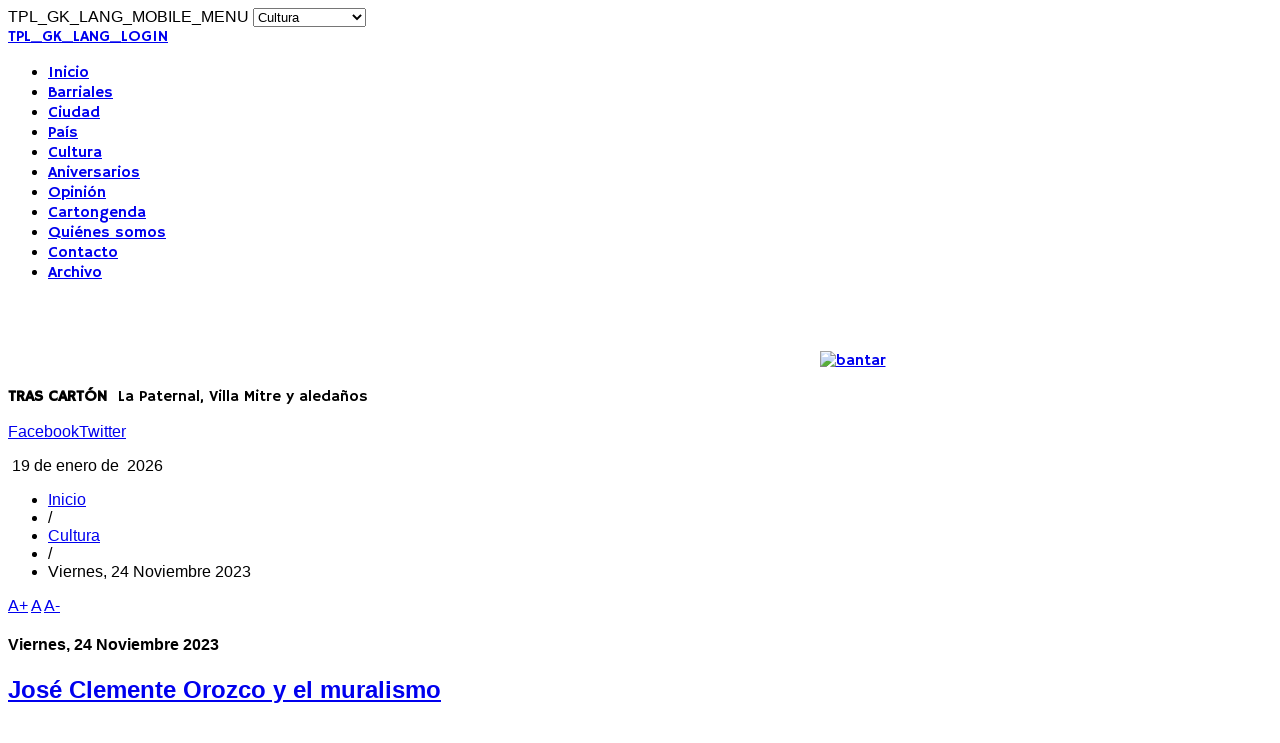

--- FILE ---
content_type: text/html; charset=utf-8
request_url: https://trascarton.com.ar/cultura/fecha/2023/11/25
body_size: 12747
content:
<!DOCTYPE html>
<html prefix="og: http://ogp.me/ns#" lang="es-es" >
<head>
		<meta http-equiv="X-UA-Compatible" content="IE=Edge,chrome=1" />
          <meta name="viewport" content="width=device-width, initial-scale=1, maximum-scale=2.0">
      
    <base href="https://trascarton.com.ar/cultura/fecha/2023/11/25" />
	<meta http-equiv="content-type" content="text/html; charset=utf-8" />
	<meta property="og:url" content="https://trascarton.com.ar/cultura/fecha/2023/11/25" />
	<meta property="og:type" content="website" />
	<meta property="og:title" content="Viernes, 24 Noviembre 2023" />
	<meta property="og:description" content="Notas con fecha: Viernes, 24 Noviembre 2023" />
	<meta name="twitter:card" content="summary" />
	<meta name="twitter:title" content="Viernes, 24 Noviembre 2023" />
	<meta name="twitter:description" content="Notas con fecha: Viernes, 24 Noviembre 2023" />
	<meta name="description" content="Notas con fecha: Viernes, 24 Noviembre 2023" />
	<meta name="generator" content="Joomla! - Open Source Content Management" />
	<title>Viernes, 24 Noviembre 2023</title>
	<link href="/cultura/fecha/2023/11/25" rel="canonical" />
	<link href="https://trascarton.com.ar/templates/gk_news/images/favicon.ico" rel="shortcut icon" type="image/vnd.microsoft.icon" />
	<link href="/templates/gk_news/favicon.ico" rel="shortcut icon" type="image/vnd.microsoft.icon" />
	<link href="https://cdn.jsdelivr.net/npm/simple-line-icons@2.4.1/css/simple-line-icons.css" rel="stylesheet" type="text/css" />
	<link href="/templates/gk_news/css/k2.css?v=2.10.3" rel="stylesheet" type="text/css" />
	<link href="/plugins/system/jce/css/content.css?aa754b1f19c7df490be4b958cf085e7c" rel="stylesheet" type="text/css" />
	<link href="https://trascarton.com.ar/templates/gk_news/css/k2.css" rel="stylesheet" type="text/css" />
	<link href="https://trascarton.com.ar/templates/gk_news/css/normalize.css" rel="stylesheet" type="text/css" />
	<link href="https://trascarton.com.ar/templates/gk_news/css/layout.css" rel="stylesheet" type="text/css" />
	<link href="https://trascarton.com.ar/templates/gk_news/css/joomla.css" rel="stylesheet" type="text/css" />
	<link href="https://trascarton.com.ar/templates/gk_news/css/system/system.css" rel="stylesheet" type="text/css" />
	<link href="https://trascarton.com.ar/templates/gk_news/css/template.css" rel="stylesheet" type="text/css" />
	<link href="https://trascarton.com.ar/templates/gk_news/css/menu/menu.css" rel="stylesheet" type="text/css" />
	<link href="https://trascarton.com.ar/templates/gk_news/css/gk.stuff.css" rel="stylesheet" type="text/css" />
	<link href="https://trascarton.com.ar/templates/gk_news/css/style2.css" rel="stylesheet" type="text/css" />
	<link href="https://trascarton.com.ar/templates/gk_news/css/typography/typography.style2.css" rel="stylesheet" type="text/css" />
	<link href="https://trascarton.com.ar/templates/gk_news/css/typography/typography.iconset.style2.css" rel="stylesheet" type="text/css" />
	<link href="https://trascarton.com.ar/templates/gk_news/css/override.css" rel="stylesheet" type="text/css" />
	<link href="//fonts.googleapis.com/css?family=Hammersmith+One" rel="stylesheet" type="text/css" />
	<style type="text/css">
.gkcol { width: 220px; }.bigtitle .header {
    color: #3299E2;
}
#login-form .login-greeting {
    color: #3299E2;
}body,
h1, h2, h3, h4, h5, h6,
.box .header small,
dl#tabs dt.tabs span h3, 
dl.tabs dt.tabs span h3,
.gkMenu > ul > li li,
.bigtitle h3.header,
.box.badge-new .header::after,
.box.badge-popular .header::after,
.box.badge-top .header::after { font-family: Arial, Helvetica, sans-serif; }
#gkLogo.text,
.gkMenu > ul > li,
#gkTopMenu,
#gkUserArea,
.box .header,
.itemAuthorContent h3,
.gkTabsNav,
th,
.nsphover .nspInfo2 { font-family: 'Hammersmith One', Arial, sans-serif; }
.blank { font-family: Verdana, Geneva, sans-serif; }
.blank { font-family: Arial, Helvetica, sans-serif; }
@media screen and (max-width: 768px) {
	    	#k2Container .itemsContainer { width: 100%!important; } 
	    	.cols-2 .column-1,
	    	.cols-2 .column-2,
	    	.cols-3 .column-1,
	    	.cols-3 .column-2,
	    	.cols-3 .column-3,
	    	.demo-typo-col2,
	    	.demo-typo-col3,
	    	.demo-typo-col4 {width: 100%; }
	    	}#gkSidebar { width: 22%; }
#gkPageContent { background-position: 78% 0!important; }#gkInset { width: 27%; }
#gkContent { background-position: 73% 0!important; }#gkMainbody > div { width: 100%; }
#gkContent { width: 78%; }
#gkContentWrap { width: 73%; }
.gkPage { max-width: 1230px; }
#ty2udate108 {display:inline-block;width:auto;color:black}
	</style>
	<script type="application/json" class="joomla-script-options new">{"csrf.token":"bfa7ce19519dee33c5c8745069595c78","system.paths":{"root":"","base":""}}</script>
	<script src="/media/jui/js/jquery.min.js?33d5214a3d6fc33294d757a0405d3591" type="text/javascript"></script>
	<script src="/media/jui/js/jquery-noconflict.js?33d5214a3d6fc33294d757a0405d3591" type="text/javascript"></script>
	<script src="/media/jui/js/jquery-migrate.min.js?33d5214a3d6fc33294d757a0405d3591" type="text/javascript"></script>
	<script src="/media/k2/assets/js/k2.frontend.js?v=2.10.3&b=20200429&sitepath=/" type="text/javascript"></script>
	<script src="/media/jui/js/bootstrap.min.js?33d5214a3d6fc33294d757a0405d3591" type="text/javascript"></script>
	<script src="/media/system/js/mootools-core.js?33d5214a3d6fc33294d757a0405d3591" type="text/javascript"></script>
	<script src="/media/system/js/core.js?33d5214a3d6fc33294d757a0405d3591" type="text/javascript"></script>
	<script src="/media/system/js/mootools-more.js?33d5214a3d6fc33294d757a0405d3591" type="text/javascript"></script>
	<script src="https://trascarton.com.ar/templates/gk_news/js/gk.scripts.js" type="text/javascript"></script>
	<script src="https://trascarton.com.ar/templates/gk_news/js/gk.menu.js" type="text/javascript"></script>
	<script src="https://trascarton.com.ar/modules/mod_news_pro_gk4/interface/scripts/engine.js" type="text/javascript"></script>
	<script src="https://trascarton.com.ar/modules/mod_date2/ty2udate.js" type="text/javascript"></script>
	<script type="text/javascript">

 $GKMenu = { height:true, width:true, duration: 250 };
$GK_TMPL_URL = "https://trascarton.com.ar/templates/gk_news";

$GK_URL = "https://trascarton.com.ar/";

Date.prototype.stdTimezoneOffset = function() {
	var jan = new Date(this.getFullYear(), 0, 1);
	var jul = new Date(this.getFullYear(), 6, 1);
	return Math.max(jan.getTimezoneOffset(), jul.getTimezoneOffset());
};
Date.prototype.dst = function() {
	return this.getTimezoneOffset() < this.stdTimezoneOffset();
};
function clock108() {
	var newdate108 = new Date();
	var day108="";
	var month108="";
	var myweekday108="";
	var year108="";
	var mydate108 = new Date();
	var dston108  = new Date(921380399000);
	dston108.setYear(mydate108.getFullYear());
	var dstoff108 = new Date(941943599000);
	dstoff108.setYear(mydate108.getFullYear());
	dston108.setFullYear(newdate108.getFullYear());
	dstoff108.setFullYear(newdate108.getFullYear());

	var dst108 = "0";
	var myzone108 = newdate108.getTimezoneOffset();

	var zone108 = parseInt(-3);

	// zone is negative so convert to positive to do calculations
	if (zone108 <= 0) {
		zoneb108 = -zone108;
	} else {
		zoneb108 = zone108;
	};
	if (mydate108 > dston108 && mydate108 < dstoff108 && dst108 == "1") {
	//date is between dst dates and dst adjust is on.
		zonea108 = zoneb108 - 1;
		var houradjust108 = 0;
	} else {
		zonea108 = zoneb108;
		var houradjust108 = -1;
	};

	newtime108=newdate108.getTime();

	var newzone108 = (zonea108*60*60*1000);

	// convert zone back to negative if it was negative originally
	if (zone108 <= 0) {
		newzone108 = -newzone108;
	};
	newtimea108 = 
	newtime108+(myzone108*60*1000)+newzone108;		
	mydate108.setTime(newtimea108);
	myday108 = mydate108.getDay();
	mymonth108 = mydate108.getMonth();
	myweekday108= mydate108.getDate();
	myyear108= mydate108.getYear();
	year108 = myyear108;

	if (year108 < 2000) year108 = year108 + 1900;
	myhours108 = mydate108.getHours();
	var mm108 = "am";
	if (myhours108 > 12 + houradjust108)
		mm108 = "pm";
	if (myhours108 > 12 + houradjust108)
		myhours108 -= 12;
	if (myhours108 == 0) myhours108 = 12;
	myminutes108 = mydate108.getMinutes();

	if (myminutes108 < 10) {
		mytime108 = "0" + myminutes108;
	} else {
		mytime108 = "" + myminutes108;
	};

	myseconds108 = mydate108.getSeconds();

	if (myseconds108 < 10) {
		myseconds108 = "0" + myseconds108;
	} else {
		myseconds108 = "" + myseconds108;
	};

	arday108 = new Array("Domingo","Lunes","Martes","Miércoles","Jueves","Viernes","Sábado");
	armonth108 = new Array("enero","febrero","marzo","abril","mayo","junio","julio","agosto","septiembre","octubre","noviembre","diciembre");
	ardate108 = new Array("0th","1","2","3","4","5","6","7","8","9","10","11","12","13","14","15","16","17","18","19","20","21","22","23","24","25","26","27","28","29","30","31");
	var time108 = (""++""+""+" "+ardate108[myweekday108]+" "+"de "+armonth108[mymonth108]+" de "+" "+year108+"");

	document.getElementById("ty2udate108").innerHTML  = time108;

	setTimeout("clock108()", 1000);

};
listen("load", window, clock108);
	</script>
	<link rel="apple-touch-icon" href="https://trascarton.com.ar/templates/gk_news/images/touch-device.png">
	<link rel="apple-touch-icon-precompose" href="https://trascarton.com.ar/templates/gk_news/images/touch-device.png">

    <link rel="stylesheet" href="https://trascarton.com.ar/templates/gk_news/css/small.desktop.css" media="(max-width: 1230px)" />
<link rel="stylesheet" href="https://trascarton.com.ar/templates/gk_news/css/tablet.css" media="(max-width: 1024px)" />
<link rel="stylesheet" href="https://trascarton.com.ar/templates/gk_news/css/small.tablet.css" media="(max-width: 820px)" />
<link rel="stylesheet" href="https://trascarton.com.ar/templates/gk_news/css/mobile.css" media="(max-width: 580px)" />

<!--[if IE 9]>
<link rel="stylesheet" href="https://trascarton.com.ar/templates/gk_news/css/ie/ie9.css" type="text/css" />
<![endif]-->

<!--[if IE 8]>
<link rel="stylesheet" href="https://trascarton.com.ar/templates/gk_news/css/ie/ie8.css" type="text/css" />
<![endif]-->

<!--[if lte IE 7]>
<link rel="stylesheet" href="https://trascarton.com.ar/templates/gk_news/css/ie/ie7.css" type="text/css" />
<![endif]-->

<!--[if (gte IE 6)&(lte IE 8)]>
<script type="text/javascript" src="https://trascarton.com.ar/templates/gk_news/js/respond.js"></script>
<script type="text/javascript" src="https://trascarton.com.ar/templates/gk_news/js/selectivizr.js"></script>
<script type="text/javascript" src="http://html5shim.googlecode.com/svn/trunk/html5.js"></script>
<![endif]-->	    <div id="fb-root"></div>
<script>(function(d, s, id) {
  var js, fjs = d.getElementsByTagName(s)[0];
  if (d.getElementById(id)) return;
  js = d.createElement(s); js.id = id;
  js.src = "//connect.facebook.net/es_LA/sdk.js#xfbml=1&version=v2.5&appId=31194966316";
  fjs.parentNode.insertBefore(js, fjs);
}(document, 'script', 'facebook-jssdk'));</script>
<!-- Global site tag (gtag.js) - Google Analytics -->
<script async src="https://www.googletagmanager.com/gtag/js?id=G-PKQQKXG98N"></script>
<script>
  window.dataLayer = window.dataLayer || [];
  function gtag(){dataLayer.push(arguments);}
  gtag('js', new Date());

  gtag('config', 'G-PKQQKXG98N');
</script>
</head>
<body data-tablet-width="1024" data-mobile-width="580">	
		
	
        
    <section id="gkPageTop" >
    	<div class="gkPage">                    	
		    
		    
		    		    <div id="gkMobileMenu">
		    	TPL_GK_LANG_MOBILE_MENU		    	<select onChange="window.location.href=this.value;">
		    	<option  value="https://trascarton.com.ar/">Inicio</option><option  value="/barriales">Barriales</option><option  value="/ciudad">Ciudad</option><option  value="/el-pais">País</option><option selected="selected"  value="/cultura">Cultura</option><option  value="/aniversarios">Aniversarios</option><option  value="/opinion">Opinión</option><option  value="/cartongenda">Cartongenda</option><option  value="/quienes-somos">Quiénes somos</option><option  value="/contacto">Contacto</option><option  value="/buscador">Archivo</option>		    	</select>
		    </div>
		    		    
		    		    <div id="gkUserArea">
		    			    	<a href="/login" id="gkLogin">TPL_GK_LANG_LOGIN</a>
		    			    	
		    			    </div>
		    		    
		    		    <div id="gkMainMenu">
		    	<nav id="gkExtraMenu" class="gkMenu">
<ul class="gkmenu level0"><li  class="first"><a href="https://trascarton.com.ar/"  class=" first" id="menu41" title="Inicio" >Inicio</a></li><li ><a href="/barriales"  id="menu235" title="Barriales" >Barriales</a></li><li ><a href="/ciudad"  id="menu236" title="Ciudad" >Ciudad</a></li><li ><a href="/el-pais"  id="menu237" title="País" >País</a></li><li  class="active"><a href="/cultura"  class=" active" id="menu238" title="Cultura" >Cultura</a></li><li ><a href="/aniversarios"  id="menu239" title="Aniversarios" >Aniversarios</a></li><li ><a href="/opinion"  id="menu240" title="Opinión" >Opinión</a></li><li ><a href="/cartongenda"  id="menu241" title="Cartongenda" >Cartongenda</a></li><li ><a href="/quienes-somos"  id="menu3" title="Quiénes somos" >Quiénes somos</a></li><li ><a href="/contacto"  id="menu16" title="Contacto" >Contacto</a></li><li  class="last"><a href="/buscador"  class=" last" id="menu33" title="Archivo" >Archivo</a></li></ul>
</nav>   
	    	</div>
	    	    	</div>
    </section>
    
    
		<section id="gkContentTop" class="gkPage">
				<div id="gkTopMenu">
			

<div class="custom nomobile"  >

	<p>&nbsp;</p>
<table style="width: 100%; background-color: white;" cellspacing="0" cellpadding="0">
<tbody>
<tr>
<td style="vertical-align: middle;"><a href="http://trascarton.com.ar/"><img src="/images/logo-90.jpg" alt="" style="display: block; margin-left: auto; margin-right: auto;" /></a></td>
<td style="width: 768px; vertical-align: middle; text-align: center;"><a href="http://disfrutemosba.buenosaires.gob.ar" target="_blank" rel="nofollow noopener noreferrer"></a>
<p><a href="https://buenosaires.gob.ar/descubrirba" target="_blank" rel="noopener"><img src="/images/ban0126.jpg" alt="bantar" width="728" height="90" /></a>&nbsp;</p>
</td>
</tr>
<tr>
<td colspan="2"><strong>TRAS CARTÓN</strong>&nbsp; &nbsp;La Paternal, Villa Mitre y aledaños</td>
</tr>
</tbody>
</table>	
</div>

		</div>
				
				<div id="gkSocial">
			

<div class="custom"  >

	<p><a class="gkFb" href="https://www.facebook.com/pages/Tras-Cart%C3%B3n/284118341621522" target="blank">Facebook</a><a class="gkTwitter" href="#">Twitter</a></p>	
</div>

		</div>
				
				<div id="gkSearch">
			<div id="ty2udate108"><div style="margin:0px auto;width:auto;text-align:right;"> 19 de enero de  2026</div></div>
		</div>
				<!--[if IE 8]>
		<div class="ie8clear"></div>
		<![endif]-->
	</section>
	
	<div id="gkPageContent" class="gkPage">
    	<section id="gkContent">					
			<div id="gkContentWrap">
								
								
								<section id="gkBreadcrumb">
										
<div class="breadcrumbs">
<ul><li><a href="/" class="pathway">Inicio</a></li> <li class="pathway separator">/</li> <li><a href="/cultura" class="pathway">Cultura</a></li> <li class="pathway separator">/</li> <li class="pathway">Viernes, 24 Noviembre 2023</li></ul></div>
										
											
<div id="gkTools">
	<a href="#" id="gkToolsInc">A+</a>
	<a href="#" id="gkToolsReset">A</a>
	<a href="#" id="gkToolsDec">A-</a>
</div>										
					<!--[if IE 8]>
					<div class="ie8clear"></div>
					<![endif]-->
				</section>
								
					
				
				<section id="gkMainbody">
					<div>
											
<section id="k2Container" class="genericView">
				<header>
			<h1>Viernes, 24 Noviembre 2023</h1>
		</header>
				
				
				<div class="itemList">
								<article>
						<header>
																<h2>
																				<a href="/aniversarios/jose-clemente-orozco-y-el-muralismo-mexicano">José Clemente Orozco y el muralismo</a>
																		</h2>
																								<ul>
																		<li class="itemCategory"> <span>Publicado en</span> <a href="/aniversarios">Aniversarios</a> </li>
																		
																		<li class="itemDate">
										<time datetime="2023-11-25">
											25 Nov 2023 
										</time>
									</li>
																	</ul>
														</header>
						<div class="itemBody">
																<div class="itemImageBlock"> <a class="itemImage" href="/aniversarios/jose-clemente-orozco-y-el-muralismo-mexicano" title="Jos&eacute; Clemente Orozco y el muralismo"> <img src="/media/k2/items/cache/77535e3d475caea554658904633bd51e_Generic.jpg" alt="Jos&eacute; Clemente Orozco y el muralismo" style="width:300px; height:auto;" /> </a> </div>
																						</div>
																		<a class="itemReadMore button" href="/aniversarios/jose-clemente-orozco-y-el-muralismo-mexicano"> Leer más ... </a>
										</article>
						</div>
						</section>

<!-- JoomlaWorks "K2" (v2.10.3) | Learn more about K2 at https://getk2.org -->


										</div>
					
									</section>
				
							</div>
			
						<aside id="gkInset">
				<div class="box  nsp bigtitle nsphover nomargin"><div class="content">	<div class="nspMain nspFs100" id="nsp-nsp_176" style="width:100%;" data-direction="ltr">
					<div class="nspArts bottom" style="width:100%;">
								
				<div class="nspArtScroll1">
					<div class="nspArtScroll2 nspPages1">
																	<div class="nspArtPage nspCol1">
																				<div class="nspArt nspCol1" style="padding:0 15px 12px 15px ;">
								<p class="nspInfo  nspInfo2 tleft fleft"><a href="/cartongenda" >Cartongenda</a></p><a href="/cartongenda/mado-pone-en-marcha-su-segunda-edicion" class="nspImageWrapper tleft fleft gkResponsive" style="margin:0 0 20px 0;"><img class="nspImage tleft fleft gkResponsive" src="https://trascarton.com.ar/modules/mod_news_pro_gk4/cache/k2.items.cache.2db83fcf95c5fc036a00abfb412f50e4_Lnsp_176.jpg" alt="MADO pone en marcha su segunda edición"   /></a><h4 class="nspHeader tleft fnone"><a href="/cartongenda/mado-pone-en-marcha-su-segunda-edicion" title="MADO pone en marcha su segunda edición">MADO pone en marcha su segunda edición</a></h4><p class="nspInfo  nspInfo1 tleft fnone">13 Enero, 2026</p><p class="nspText tleft fleft">El Museo del Cine Pablo Cristian Ducrós Hicken, Filmoteca Buenos Aires...</p>							</div>
												</div>
																</div>
				</div>	
			</div>
					</div>

<script type="text/javascript">
//<![CDATA[
try {$Gavick;}catch(e){$Gavick = {};};
$Gavick["nsp-nsp_176"] = {
	"animation_speed": 400,
	"animation_interval": 5000,
	"animation_function": Fx.Transitions.Expo.easeIn,
	"news_column": 1,
	"news_rows": 1,
	"links_columns_amount": 1,
	"links_amount": 0,
	"counter_text": '<strong>Page:</strong>'
};
//]]>
</script>	</div></div><div class="box  nsp arrow color bigtitle "><h3 class="header">Cultura</h3><div class="content">	<div class="nspMain nspFs100" id="nsp-nsp_164" style="width:100%;" data-direction="ltr">
					<div class="nspArts bottom" style="width:100%;">
								
				<div class="nspArtScroll1">
					<div class="nspArtScroll2 nspPages1">
																	<div class="nspArtPage nspCol1">
																				<div class="nspArt nspCol1" style="padding:20px 0 ;">
								<a href="/cultura/entre-risas-y-despedidas" class="nspImageWrapper tleft fleft gkResponsive" style="margin:0 20px 0 0;"><img class="nspImage tleft fleft gkResponsive" src="https://trascarton.com.ar/modules/mod_news_pro_gk4/cache/k2.items.cache.06a4f116c9bda1f067a7beb4d045632d_Lnsp_164.jpg" alt="Entre risas y despedidas"   /></a><div class="gkArtContentWrap"><p class="nspInfo  nspInfo1 tleft fnone">10 Septiembre, 2025</p><h4 class="nspHeader tleft fnone"><a href="/cultura/entre-risas-y-despedidas" title="Entre risas y despedidas">Entre risas y despedidas</a></h4><p class="nspText tleft fleft">En Casa Teatro Estudio, ubicada en Guardia Vieja 4257 de nuestra ciudad, todos los sábados a las 18 la compañía El asombro presenta Las despedidas, con dirección y dramaturgia de Ariel Bar-On. Entradas por Alternativa Teatral.
Dice Mauricio Kartun que la función primera del teatro es...</p></div>							</div>
																															<div class="nspArt nspCol1" style="padding:20px 0 ;">
								<a href="/cultura/osvaldo-piro-in-memoriam" class="nspImageWrapper tleft fleft gkResponsive" style="margin:0 20px 0 0;"><img class="nspImage tleft fleft gkResponsive" src="https://trascarton.com.ar/modules/mod_news_pro_gk4/cache/k2.items.cache.8adaab906335a500d629a55f4f3ed11a_Lnsp_164.jpg" alt="Osvaldo Piro, in memoriam"   /></a><div class="gkArtContentWrap"><p class="nspInfo  nspInfo1 tleft fnone">08 Agosto, 2025</p><h4 class="nspHeader tleft fnone"><a href="/cultura/osvaldo-piro-in-memoriam" title="Osvaldo Piro, in memoriam">Osvaldo Piro, in memoriam</a></h4><p class="nspText tleft fleft">Ayer, a los 88 años, falleció Osvaldo Piro, leyenda del tango. Tuvimos el gusto de entrevistarlo hace ya más de 27 años para la edición impresa de Tras Cartón de diciembre de 1997. A modo de homenaje, reproducimos aquí completa esa charla que llevó como...</p></div>							</div>
																															<div class="nspArt nspCol1" style="padding:20px 0 ;">
								<a href="/cultura/la-luna-como-objeto-y-madre" class="nspImageWrapper tleft fleft gkResponsive" style="margin:0 20px 0 0;"><img class="nspImage tleft fleft gkResponsive" src="https://trascarton.com.ar/modules/mod_news_pro_gk4/cache/k2.items.cache.58d52ea025b256e4ce8690fddc53cbd4_Lnsp_164.jpg" alt="La Luna como objeto y madre"   /></a><div class="gkArtContentWrap"><p class="nspInfo  nspInfo1 tleft fnone">20 Julio, 2025</p><h4 class="nspHeader tleft fnone"><a href="/cultura/la-luna-como-objeto-y-madre" title="La Luna como objeto y madre">La Luna como objeto y madre</a></h4><p class="nspText tleft fleft">Hoy, 20 de julio, se conmemora el Día Internacional de la Luna. La fecha, elegida por ser la del aniversario del aterrizaje de la misión Apolo 11 en 1969, fue fijada en 2021 por una resolución de Naciones Unidas tras la aprobación de la solicitud...</p></div>							</div>
																															<div class="nspArt nspCol1" style="padding:20px 0 ;">
								<a href="/cultura/arte-y-ambientalismo-confluyen-en-el-perlotti" class="nspImageWrapper tleft fleft gkResponsive" style="margin:0 20px 0 0;"><img class="nspImage tleft fleft gkResponsive" src="https://trascarton.com.ar/modules/mod_news_pro_gk4/cache/per625bnsp_164.jpg" alt="Arte y ambientalismo confluyen en el Perlotti"   /></a><div class="gkArtContentWrap"><p class="nspInfo  nspInfo1 tleft fnone">19 Junio, 2025</p><h4 class="nspHeader tleft fnone"><a href="/cultura/arte-y-ambientalismo-confluyen-en-el-perlotti" title="Arte y ambientalismo confluyen en el Perlotti">Arte y ambientalismo confluyen en el Perlotti</a></h4><p class="nspText tleft fleft">Con apreciable concurrencia, tuvo lugar ayer en el Museo de Esculturas Luis Perlotti –ubicado en Pujol 644– la inauguración de “Territorios en tensión. Otras formas de habitar”, muestra que incluye obras de la escultora Susana Casanovas, la grabadora Adriana Omahna y el pintor de técnicas...</p></div>							</div>
												</div>
																</div>
				</div>	
			</div>
						<div class="nspLinksWrap bottom" style="width:99.9%;">
			<div class="nspLinks" style="margin:12px 0 0 0;">
								<div class="nspLinkScroll1">
					<div class="nspLinkScroll2 nspPages3">
																				<ul class="nspList nspCol3">
														
							<li class="even"><h4><a href="/cultura/el-colon-y-la-danza-una-historia-viva" title="El Colón y la danza: una historia viva">El Colón y la danza: una historia viva</a></h4><p>En el Día Internacional de la Danza, celebramos el profundo vínculo entre este arte y el Teatro Colón, cuyo escenario ha sido testigo de momentos clave que marcaron el devenir del &hellip;</p></li>							
																											
							<li class="odd"><h4><a href="/cultura/dos-maestros-en-yunta" title="Dos maestros en yunta">Dos maestros en yunta</a></h4><p>Juan Tata Cedrón, creador del mítico cuarteto renovador de la música de Buenos Aires, y Mauricio Kartun, reconocido dramaturgo y creador teatral, presentan Cedrón-Kartun, una Junta&hellip;</p></li>							
																											
							<li class="even"><h4><a href="/cultura/la-magia-artesanal-de-berretin-de-trapo" title="La magia artesanal de “Berretín de trapo”">La magia artesanal de “Berretín de trapo”</a></h4><p>Berretín de trapo, unipersonal de larga trayectoria en festivales internacionales, con dramaturgia y actuación de Pablo Sáez y supervisión de dirección de Rafael Zicarelli, se pres&hellip;</p></li>							
																											
							<li class="odd"><h4><a href="/cultura/el-fenomeno-bla-bla" title="El fenómeno Bla Bla">El fenómeno Bla Bla</a></h4><p>En el teatro Metropolitan, ubicado en Sarmiento 1343 de nuestra ciudad, todos los jueves a las 22:30 –desde el 10 de octubre hasta el 21 de noviembre– la compañía Bla Bla presenta &hellip;</p></li>							
																											
							<li class="even"><h4><a href="/cultura/los-arcangeles-en-la-pintura" title="Los arcángeles en la pintura">Los arcángeles en la pintura</a></h4><p>Desde el Concilio Vaticano II, cada 29 de septiembre la Iglesia celebra la fiesta de los arcángeles Miguel, Gabriel y Rafael. En este día de renovada conmemoración, tras un encuadr&hellip;</p></li>							
																											
							<li class="odd"><h4><a href="/cultura/sobre-la-gravedad-de-las-burbujas" title="Sobre “La gravedad de las burbujas”">Sobre “La gravedad de las burbujas”</a></h4><p>En El Camarín de las Musas, ubicado en Mario Bravo 960 de nuestra ciudad, todos los viernes a las 20.30 se presenta La gravedad de las burbujas, con dirección de Juan Pablo Galimbe&hellip;</p></li>							
																											
							<li class="even"><h4><a href="/cultura/picaresca-criolla" title="Picaresca criolla">Picaresca criolla</a></h4><p>En el Centro Cultural de la Cooperación, ubicado en avenida Corrientes 1543 de nuestra ciudad, todos los sábados a las 19.30 se presenta La vis cómica, con dirección de Mauricio Ka&hellip;</p></li>							
																											
							<li class="odd"><h4><a href="/cultura/manuel-antin-nuestro-homenaje" title="Manuel Antín: nuestro homenaje">Manuel Antín: nuestro homenaje</a></h4><p>A los 98 años de edad, falleció Manuel Antín, figura medular del cine argentino. Ineludible es su aporte como realizador, plano en el que se destacó especialmente como gran exégeta&hellip;</p></li>							
														</ul>
							<ul class="nspList nspCol3">
																											
							<li class="even"><h4><a href="/cultura/el-bululu-metafisico" title="El bululú metafísico">El bululú metafísico</a></h4><p>En el teatro Metropolitan, ubicado en avenida Corrientes 1343 de nuestra ciudad, todos los martes y miércoles a las 20 se presenta Habitación Macbeth, con actuación y dirección de &hellip;</p></li>							
																											
							<li class="odd"><h4><a href="/cultura/la-transfiguracion-en-una-pintura-de-rafael" title="La Transfiguración en una pintura de Rafael">La Transfiguración en una pintura de Rafael</a></h4><p>Hoy, 6 de agosto, la liturgia cristiana conmemora el evento en el que, según los relatos evangélicos, Jesús se transfigura y resplandece como un dios sobre una montaña. Obras de gr&hellip;</p></li>							
																											
							<li class="even"><h4><a href="/cultura/maria-magdalena-en-la-pintura" title="María Magdalena en la pintura">María Magdalena en la pintura</a></h4><p>Hoy, día en que la comunidad cristiana celebra la festividad de Santa María Magdalena, tras una introducción en la que reflexionamos sobre su figura, reseñamos obras que reflejan s&hellip;</p></li>							
																											
							<li class="odd"><h4><a href="/cultura/a-traves-del-arte-se-evoco-una-gran-gesta" title="A través del arte se evocó una gran gesta">A través del arte se evocó una gran gesta</a></h4><p>En el marco de un nuevo aniversario del inicio del proceso conocido como Defensa de Buenos Aires, el Museo Nacional del Cabildo y de la Revolución de Mayo, ubicado en Bolívar 65, p&hellip;</p></li>							
																											
							<li class="even"><h4><a href="/cultura/de-cuando-el-teatro-se-vuelve-ceremonia" title="De cuando el teatro se vuelve ceremonia">De cuando el teatro se vuelve ceremonia</a></h4><p>En Rodney Bar, ubicado en Rodney 400 (esquina Jorge Newbery), todos los sábados y domingos a las 19 y los martes a las 20 se presenta De la mejor manera, con dirección y dramaturgi&hellip;</p></li>							
																											
							<li class="odd"><h4><a href="/cultura/en-clave-de-road-movie" title="En clave de road movie">En clave de road movie</a></h4><p>En el Teatro Metropolitan SURA, ubicado en avenida Corrientes 1343, todos los domingos a las 17 se presenta Las cautivas, con dirección y dramaturgia de Mariano Tenconi Blanco. Est&hellip;</p></li>							
																											
							<li class="even"><h4><a href="/cultura/san-juan-bautista-en-la-pintura" title="San Juan Bautista en la pintura">San Juan Bautista en la pintura</a></h4><p>Hoy, día de la celebración cristiana de la Natividad de San Juan el Bautista, presentamos esta pequeña muestra de pinturas en las que, en algunas, se observa a dicho predicador en &hellip;</p></li>							
																											
							<li class="odd"><h4><a href="/cultura/y-los-colchones-se-prenden-fuego" title="“Y los colchones se prenden fuego”">“Y los colchones se prenden fuego”</a></h4><p>“¡Me asfixio! ¡Dios! / Pienso en mi cara / Se está quemando, ahora, mi cara, ¡Dios! / Una explosión / Y los colchones se prenden fuego y nos quemamos vivos”, dice Pabellón Séptimo,&hellip;</p></li>							
														</ul>
							<ul class="nspList nspCol3">
																											
							<li class="even"><h4><a href="/cultura/con-el-sabor-de-un-buen-vino" title="Con el sabor de un buen vino">Con el sabor de un buen vino</a></h4><p>Damas bravas es una comedia que tiene el sabor de un buen vino, ese que tiene el peso del tiempo. Estrenada en 2020 a partir de un proyecto nacido de su director y dramaturgo, Alfr&hellip;</p></li>							
																											
							<li class="odd"><h4><a href="/cultura/la-ascension-de-jesus-en-la-pintura" title="La Ascensión de Jesús en la pintura">La Ascensión de Jesús en la pintura</a></h4><p>Según el calendario litúrgico correspondiente a este año, hoy, jueves 9 de mayo, se conmemora el ascenso de Jesús a los cielos después de su resurrección. Proponemos en este trabaj&hellip;</p></li>							
																											
							<li class="even"><h4><a href="/cultura/fabula-de-alta-gama" title="Fábula de alta gama">Fábula de alta gama</a></h4><p>Un beso en el vidrio dejó marcado el rouge tiene un hilo de relato al parecer simple: un muchacho del conurbano accede a chofer de un poderoso funcionario y conoce, por primera vez&hellip;</p></li>							
																											
							<li class="odd"><h4><a href="/cultura/sobre-un-hito-de-nuestra-historia-del-arte" title="Sobre un hito de nuestra historia del arte">Sobre un hito de nuestra historia del arte</a></h4><p>En el marco de la celebración del Día de la Cultura Quichua, el acogedor Museo Casa de Ricardo Rojas, ubicado en Charcas 2837, propició una conferencia a cargo de los historiadores&hellip;</p></li>							
																											
							<li class="even"><h4><a href="/cultura/una-resena-parcial-hasta-la-medula" title="Una reseña parcial hasta la médula">Una reseña parcial hasta la médula</a></h4><p>De quien escribe estas líneas no esperen imparcialidad, pues tratan sobre un libro de reciente aparición cuyo eje es, a pesar de lo que sugiere el título, redimir a un equipo de fú&hellip;</p></li>							
																											
							<li class="odd"><h4><a href="/cultura/semana-santa-en-la-pintura" title="Semana Santa en la pintura">Semana Santa en la pintura</a></h4><p>La Semana Santa, la fiesta más importante del cristianismo, rememora la “pasión, muerte y resurrección de Jesucristo”. La recorremos aquí a través del análisis de pinturas que refl&hellip;</p></li>							
																											
							<li class="even"><h4><a href="/cultura/estreno-que-potencia-nuestro-cine" title="Estreno que potencia el cine argentino">Estreno que potencia el cine argentino</a></h4><p>Con ocasión de celebrarse la Semana de la Memoria, fue proyectada por vez primera en el cine Gaumont, sala del Instituto Nacional de Cine y Artes Audiovisuales (INCAA), la película&hellip;</p></li>							
																											
							<li class="odd"><h4><a href="/cultura/un-hasta-siempre-para-hector-bidonde" title="Un “hasta siempre” para Héctor Bidonde">Un “hasta siempre” para Héctor Bidonde</a></h4><p>Honda tristeza nos causó la noticia de la muerte de Héctor “Cacho” Bidonde, figura emblemática del ambiente artístico y fundador e impulsor junto a su esposa, Virginia Ballesteros,&hellip;</p></li>							
														</ul>
															
					</div>
				</div>	
					
				
								<div class="nspBotInterface">
					<div>
												
												<span class="nspPrev">Prev</span>
						<span class="nspNext">Next</span>
																	</div>
				</div>
					
			</div>
		</div>
			</div>

<script type="text/javascript">
//<![CDATA[
try {$Gavick;}catch(e){$Gavick = {};};
$Gavick["nsp-nsp_164"] = {
	"animation_speed": 400,
	"animation_interval": 5000,
	"animation_function": Fx.Transitions.Expo.easeIn,
	"news_column": 1,
	"news_rows": 4,
	"links_columns_amount": 1,
	"links_amount": 8,
	"counter_text": '<strong>Page:</strong>'
};
//]]>
</script>	</div></div><div class="box "><h3 class="header">Archivo 2016 - 2014</h3><div class="content">
<div id="k2ModuleBox170" class="k2CalendarBlock">
    <table class="calendar">
<tr>
<td class="calendarNavMonthPrev"><a class="calendarNavLink" href="/index.php?option=com_k2&amp;view=itemlist&amp;task=calendar&amp;month=10&amp;year=2023&amp;Itemid=238">&laquo;</a></td>
<td class="calendarCurrentMonth" colspan="5">Noviembre 2023</td>
<td class="calendarNavMonthNext"><a class="calendarNavLink" href="/index.php?option=com_k2&amp;view=itemlist&amp;task=calendar&amp;month=12&amp;year=2023&amp;Itemid=238">&raquo;</a></td>
</tr>
<tr>
<td class="calendarDayName" style="width:14%">Lun</td>
<td class="calendarDayName" style="width:14%">Mar</td>
<td class="calendarDayName" style="width:14%">Mier</td>
<td class="calendarDayName" style="width:14%">Jue</td>
<td class="calendarDayName" style="width:14%">Vie</td>
<td class="calendarDayName" style="width:14%">Sáb</td>
<td class="calendarDayName" style="width:14%">Dom</td>
</tr>
<tr>
<td class="calendarDateEmpty">&nbsp;</td>
<td class="calendarDateEmpty">&nbsp;</td>
<td class="calendarDate">1</td>
<td class="calendarDateLinked"><a href="/cultura/fecha/2023/11/2">2</a></td>
<td class="calendarDate">3</td>
<td class="calendarDate">4</td>
<td class="calendarDate">5</td>
</tr>
<tr>
<td class="calendarDateLinked"><a href="/cultura/fecha/2023/11/6">6</a></td>
<td class="calendarDate">7</td>
<td class="calendarDate">8</td>
<td class="calendarDateLinked"><a href="/cultura/fecha/2023/11/9">9</a></td>
<td class="calendarDate">10</td>
<td class="calendarDateLinked"><a href="/cultura/fecha/2023/11/11">11</a></td>
<td class="calendarDate">12</td>
</tr>
<tr>
<td class="calendarDateLinked"><a href="/cultura/fecha/2023/11/13">13</a></td>
<td class="calendarDateLinked"><a href="/cultura/fecha/2023/11/14">14</a></td>
<td class="calendarDate">15</td>
<td class="calendarDate">16</td>
<td class="calendarDate">17</td>
<td class="calendarDateLinked"><a href="/cultura/fecha/2023/11/18">18</a></td>
<td class="calendarDate">19</td>
</tr>
<tr>
<td class="calendarDate">20</td>
<td class="calendarDateLinked"><a href="/cultura/fecha/2023/11/21">21</a></td>
<td class="calendarDate">22</td>
<td class="calendarDateLinked"><a href="/cultura/fecha/2023/11/23">23</a></td>
<td class="calendarDate">24</td>
<td class="calendarDateLinked"><a href="/cultura/fecha/2023/11/25">25</a></td>
<td class="calendarDate">26</td>
</tr>
<tr>
<td class="calendarDate">27</td>
<td class="calendarDate">28</td>
<td class="calendarDateLinked"><a href="/cultura/fecha/2023/11/29">29</a></td>
<td class="calendarDateLinked"><a href="/cultura/fecha/2023/11/30">30</a></td>
<td class="calendarDateEmpty">&nbsp;</td>
<td class="calendarDateEmpty">&nbsp;</td>
<td class="calendarDateEmpty">&nbsp;</td>
</tr>
</table>
    <div class="clr"></div>
</div>
</div></div><div class="box  nsp bigtitle nsphover"><div class="content">	<div class="nspMain nspFs100" id="nsp-nsp_156" style="width:100%;" data-direction="ltr">
					<div class="nspArts bottom" style="width:100%;">
								
				<div class="nspArtScroll1">
					<div class="nspArtScroll2 nspPages1">
																	<div class="nspArtPage nspCol1">
																				<div class="nspArt nspCol1" style="padding:0 15px 12px 15px ;">
								<p class="nspInfo  nspInfo2 tleft fleft"><a href="/barriales" >Barriales</a></p><a href="/barriales/agronomia-bastion-urbano-de-intenso-verde" class="nspImageWrapper tleft fleft gkResponsive" style="margin:0 0 20px 0;"><img class="nspImage tleft fleft gkResponsive" src="https://trascarton.com.ar/modules/mod_news_pro_gk4/cache/agr126ansp_156.jpg" alt="Agronomía, bastión urbano de intenso verde"   /></a><h4 class="nspHeader tleft fnone"><a href="/barriales/agronomia-bastion-urbano-de-intenso-verde" title="Agronomía, bastión urbano de intenso verde">Agronomía, bastión urbano de intenso verde</a></h4><p class="nspInfo  nspInfo1 tleft fnone">16 Enero, 2026</p><p class="nspText tleft fleft">Este barrio extendido alrededor del predio de la Facultad de Agronomía...</p>							</div>
												</div>
																</div>
				</div>	
			</div>
					</div>

<script type="text/javascript">
//<![CDATA[
try {$Gavick;}catch(e){$Gavick = {};};
$Gavick["nsp-nsp_156"] = {
	"animation_speed": 400,
	"animation_interval": 5000,
	"animation_function": Fx.Transitions.Expo.easeIn,
	"news_column": 1,
	"news_rows": 1,
	"links_columns_amount": 1,
	"links_amount": 0,
	"counter_text": '<strong>Page:</strong>'
};
//]]>
</script>	</div></div><div class="box  nsp bigtitle nsphover"><div class="content">	<div class="nspMain nspFs100" id="nsp-nsp_157" style="width:100%;" data-direction="ltr">
					<div class="nspArts bottom" style="width:100%;">
								
				<div class="nspArtScroll1">
					<div class="nspArtScroll2 nspPages1">
																	<div class="nspArtPage nspCol1">
																				<div class="nspArt nspCol1" style="padding:0 15px 12px 15px ;">
								<p class="nspInfo  nspInfo2 tleft fleft"><a href="/ciudad" >Ciudad</a></p><a href="/ciudad/aumento-interanual-de-locales-vacios" class="nspImageWrapper tleft fleft gkResponsive" style="margin:0 0 20px 0;"><img class="nspImage tleft fleft gkResponsive" src="https://trascarton.com.ar/modules/mod_news_pro_gk4/cache/k2.items.cache.3428a4d45eefd1bdcb76832876a2651c_Lnsp_157.jpg" alt="Aumento interanual de locales vacíos"   /></a><h4 class="nspHeader tleft fnone"><a href="/ciudad/aumento-interanual-de-locales-vacios" title="Aumento interanual de locales vacíos">Aumento interanual de locales vacíos</a></h4><p class="nspInfo  nspInfo1 tleft fnone">06 Enero, 2026</p><p class="nspText tleft fleft">Un relevamiento realizado durante el bimestre noviembre-diciembre de 2...</p>							</div>
												</div>
																</div>
				</div>	
			</div>
					</div>

<script type="text/javascript">
//<![CDATA[
try {$Gavick;}catch(e){$Gavick = {};};
$Gavick["nsp-nsp_157"] = {
	"animation_speed": 400,
	"animation_interval": 5000,
	"animation_function": Fx.Transitions.Expo.easeIn,
	"news_column": 1,
	"news_rows": 1,
	"links_columns_amount": 1,
	"links_amount": 0,
	"counter_text": '<strong>Page:</strong>'
};
//]]>
</script>	</div></div><div class="box  nsp bigtitle nsphover"><div class="content">	<div class="nspMain nspFs100" id="nsp-nsp_158" style="width:100%;" data-direction="ltr">
					<div class="nspArts bottom" style="width:100%;">
								
				<div class="nspArtScroll1">
					<div class="nspArtScroll2 nspPages1">
																	<div class="nspArtPage nspCol1">
																				<div class="nspArt nspCol1" style="padding:0 15px 12px 15px ;">
								<p class="nspInfo  nspInfo2 tleft fleft"><a href="/aniversarios" >Aniversarios</a></p><a href="/aniversarios/pedro-subercaseaux-arte-fe-e-historia" class="nspImageWrapper tleft fleft gkResponsive" style="margin:0 0 20px 0;"><img class="nspImage tleft fleft gkResponsive" src="https://trascarton.com.ar/modules/mod_news_pro_gk4/cache/sub126ansp_158.jpg" alt="Pedro Subercaseaux, arte, fe e historia"   /></a><h4 class="nspHeader tleft fnone"><a href="/aniversarios/pedro-subercaseaux-arte-fe-e-historia" title="Pedro Subercaseaux, arte, fe e historia">Pedro Subercaseaux, arte, fe e historia</a></h4><p class="nspInfo  nspInfo1 tleft fnone">03 Enero, 2026</p><p class="nspText tleft fleft">A 70 años de su muerte, recordamos al pintor chileno Pedro Subercaseau...</p>							</div>
												</div>
																</div>
				</div>	
			</div>
					</div>

<script type="text/javascript">
//<![CDATA[
try {$Gavick;}catch(e){$Gavick = {};};
$Gavick["nsp-nsp_158"] = {
	"animation_speed": 400,
	"animation_interval": 5000,
	"animation_function": Fx.Transitions.Expo.easeIn,
	"news_column": 1,
	"news_rows": 1,
	"links_columns_amount": 1,
	"links_amount": 0,
	"counter_text": '<strong>Page:</strong>'
};
//]]>
</script>	</div></div><div class="box  nsp bigtitle nsphover"><div class="content">	<div class="nspMain nspFs100" id="nsp-nsp_166" style="width:100%;" data-direction="ltr">
					<div class="nspArts bottom" style="width:100%;">
								
				<div class="nspArtScroll1">
					<div class="nspArtScroll2 nspPages1">
																	<div class="nspArtPage nspCol1">
																				<div class="nspArt nspCol1" style="padding:0 15px 12px 15px ;">
								<p class="nspInfo  nspInfo2 tleft fleft"><a href="/opinion" >Opinión</a></p><a href="/opinion/la-cultura-en-el-barrio-merece-inversion" class="nspImageWrapper tleft fleft gkResponsive" style="margin:0 0 20px 0;"><img class="nspImage tleft fleft gkResponsive" src="https://trascarton.com.ar/modules/mod_news_pro_gk4/cache/k2.items.cache.9489e6c11889fcb275044d14dda99d24_Lnsp_166.jpg" alt="La cultura en el barrio merece inversión"   /></a><h4 class="nspHeader tleft fnone"><a href="/opinion/la-cultura-en-el-barrio-merece-inversion" title="La cultura en el barrio merece inversión">La cultura en el barrio merece inversión</a></h4><p class="nspInfo  nspInfo1 tleft fnone">30 Septiembre, 2025</p><p class="nspText tleft fleft">Como vecinos que participamos en el proyecto de recuperación del Cine ...</p>							</div>
												</div>
																</div>
				</div>	
			</div>
					</div>

<script type="text/javascript">
//<![CDATA[
try {$Gavick;}catch(e){$Gavick = {};};
$Gavick["nsp-nsp_166"] = {
	"animation_speed": 400,
	"animation_interval": 5000,
	"animation_function": Fx.Transitions.Expo.easeIn,
	"news_column": 1,
	"news_rows": 1,
	"links_columns_amount": 1,
	"links_amount": 0,
	"counter_text": '<strong>Page:</strong>'
};
//]]>
</script>	</div></div>
			</aside>
			    	</section>
    	
    	    	<aside id="gkSidebar">
    		<div class="box  nomargin"><div class="content">
<div id="k2ModuleBox200" class="k2SearchBlock">
    <form action="/cultura/buscador" method="get" autocomplete="off" class="k2SearchBlockForm">
        <input type="text" value="Buscar..." name="searchword" class="inputbox" onblur="if(this.value=='') this.value='Buscar...';" onfocus="if(this.value=='Buscar...') this.value='';" />

        
        
        
        
            </form>

    </div>
</div></div><div class="box "><h3 class="header">Tapa del mes</h3><div class="content"><div class="newsflash">
			

	

	<p style="text-align: center;"><a href="/tapas/ediciones"><img src="/images/2026/images/394.jpg" alt="trascarton-394-enero-26" width="195" height="294" /></a><sup><a href="/images/2026/pdf/394.pdf" target="_blank" rel="noreferrer"><br />PDF</a> Enero 2026 nº 394 <a href="/component/k2/fecha/2026/01">Notas</a></sup></p>

	</div>
</div></div><div class="box "><h3 class="header">AUDIENCIA PÚBLICA</h3><div class="content">

<div class="custom"  >

	<p><a href="/images/ap151225.pdf" target="_blank"><img src="/images/aud151225.jpg" alt="ban281123" width="200" height="267" /></a></p>
<p>&nbsp;</p>
<hr id="system-readmore" />
<p>&nbsp;</p>	
</div>
</div></div><div class="box "><div class="content">

<div class="custom"  >

	<p><a href="/images/tar525.pdf" target="_blank"><img src="/images/tar525.jpg" alt="coo" width="200" height="300" /></a></p>
<p>&nbsp;</p>	
</div>
</div></div><div class="box "><div class="content">

<div class="custom"  >

	<p><a href="/images/enc.pdf" target="_blank"><img src="/images/2018/enc725.jpg" alt="ap300518" width="200" height="282" /></a></p>	
</div>
</div></div><div class="box "><div class="content"><script type="text/javascript">window.addEvent('load', function() { if(document.id('fb-root') == null){
			console.log("not found"); 
		var fbroot = new Element('div#fb-root');
		$$('body').grab(fbroot);
		(function(d, s, id) { var js, fjs = d.getElementsByTagName(s)[0];if (d.getElementById(id)) return; js = d.createElement(s); js.id = id; js.src = "//connect.facebook.net/es_ES/all.js#xfbml=1"; fjs.parentNode.insertBefore(js, fjs);}(document, 'script', 'facebook-jssdk'));}});</script><div class="fb-like-box" 
	data-href="https://www.facebook.com/pages/Tras-Cartón/284118341621522" 
	data-width="230px" 
	data-height="271px" 
	data-colorscheme="light" 
	data-show-faces="true" 
	data-stream="false" 
	data-header="false" 
	data-show-border="false">
</div></div></div>
    	</aside>
    	    	<!--[if IE 8]>
    	<div class="ie8clear"></div>
    	<![endif]-->
	</div>
	    
	    
        <section id="gkBottom2" class="gkCols6 gkNoMargin gkPage">
    	<div class="box  gkmod-4 nomargin"><h3 class="header">Secciones</h3><div class="content">

<div class="custom"  >

	<ul>
<li><a href="/barriales" title="Noticias barriales">Barriales</a></li>
<li><a href="/ciudad" title="Noticias de la Ciudad de Buenos Aires">Ciudad</a></li>
<li><a href="/el-pais" title="Noticias nacionales Argentina">El País</a></li>
<li><a href="/cultura" title="Noticias culturales">Cultura</a></li>
<li><a href="/aniversarios" title="Aniversarios">Aniversarios</a></li>
<li><a href="/opinion" title="Opiniones">Opinión</a></li>
<li><a href="/cartongenda" title="Cartongenda">Cartongenda</a></li>
</ul>	
</div>
</div></div><div class="box  gkmod-4 nomargin"><h3 class="header">Contacto</h3><div class="content">

<div class="custom"  >

	<ul>
<li><a title="Email" href="/contacto">Enviar un email</a></li>
<li><a title="Trascarton en Facebook" href="https://www.facebook.com/pages/Tras-Cart%C3%B3n/284118341621522" target="_blank">Facebook</a></li>
<li>Twitter</li>
</ul>	
</div>
</div></div><div class="box  gkmod-4 nomargin"><h3 class="header">Nosotros</h3><div class="content">

<div class="custom"  >

	<ul>
<li><a title="Plantel Trascarton" href="/quienes-somos">Quienes somos</a></li>
<li><a title="Enlaces interesantes" href="/enlaces">Enlaces</a></li>
</ul>	
</div>
</div></div><div class="box  gkmod-4 nomargin"><h3 class="header">Archivo</h3><div class="content">

<div class="custom"  >

	<ul>
<li><a href="/buscador" title="Archivo hasta Marzo2015">Notas anteriores a 2015</a></li>
<li>Notas posteriores a 2015</li>
</ul>	
</div>
</div></div>
    </section>
        
        
    
<footer id="gkFooter" class="gkPage">
		
		<p id="gkCopyrights">Derechos Reservados <a href="https://trascarton.com.ar/" title="Trascartón Periódico Barrial">TrasCartón</a> <br />
Diseño Web <a href="https://ideainter.net" rel="nofollow" target="blank" title="Diseño Web">Idea InterNet</a></p>
		
		
	</footer>    	
   	

<div id="gkfb-root"></div>
<script type="text/javascript">

//<![CDATA[
   	window.fbAsyncInit = function() {
		FB.init({ appId: 'https://www.facebook.com/pages/Tras-Cartón/284118341621522', 
			status: true, 
			cookie: true,
			xfbml: true,
			oauth: true
		});
   		    
	  		  	function updateButton(response) {
	    	var button = document.getElementById('fb-auth');
		
			if(button) {   
			    if (response.authResponse) {
			    // user is already logged in and connected
			    button.onclick = function() {
			        if(document.id('login-form')){
			            document.id('modlgn-username').set('value','Facebook');
			            document.id('modlgn-passwd').set('value','Facebook');
			            document.id('login-form').submit();
			        } else if(document.id('com-login-form')) {
			           document.id('username').set('value','Facebook');
			           document.id('password').set('value','Facebook');
			           document.id('com-login-form').submit();
			        }
			    }
			} else {
			    //user is not connected to your app or logged out
			    button.onclick = function() {
			        FB.login(function(response) {
			           if (response.authResponse) {
			              if(document.id('login-form')){
			                document.id('modlgn-username').set('value','Facebook');
			                document.id('modlgn-passwd').set('value','Facebook');
			                document.id('login-form').submit();
			              } else if(document.id('com-login-form')) {
			                 document.id('username').set('value','Facebook');
			                 document.id('password').set('value','Facebook');
			                 document.id('com-login-form').submit();
			              }
			          } else {
			            //user cancelled login or did not grant authorization
			          }
			        }, {scope:'email'});   
			    }
	    	}
	    }
	  }
	  // run once with current status and whenever the status changes
	  FB.getLoginStatus(updateButton);
	  FB.Event.subscribe('auth.statusChange', updateButton);	
	  	};
    //      
   window.addEvent('load', function(){
        (function(){
                if(!document.getElementById('fb-root')) {
                     var root = document.createElement('div');
                     root.id = 'fb-root';
                     document.getElementById('gkfb-root').appendChild(root);
                     var e = document.createElement('script');
                 e.src = document.location.protocol + '//connect.facebook.net/es_ES/all.js';
                     e.async = true;
                 document.getElementById('fb-root').appendChild(e);   
                }
        }());
    }); 
    //]]>
</script>


<!-- +1 button -->

<!-- twitter -->


<!-- Pinterest script --> 

	
	
<div id="gkPopupLogin">	
	<div class="gkPopupWrap">
		<div id="loginForm">
			<div class="clear overflow">
									<ul class="nav menu mod-list">
<li class="item-193 active"><a href="/login" >Login</a></li><li class="item-17"><a href="/enlaces" >Enlaces</a></li></ul>

								
							</div>
		</div>	     
	</div>
</div>
	<div id="gkPopupOverlay"></div>
		
	
<!-- Social publish powered by Social Manual Publish for K2 (C) MauroLeggieri.com.ar, 2013-2014 --></body>
</html>